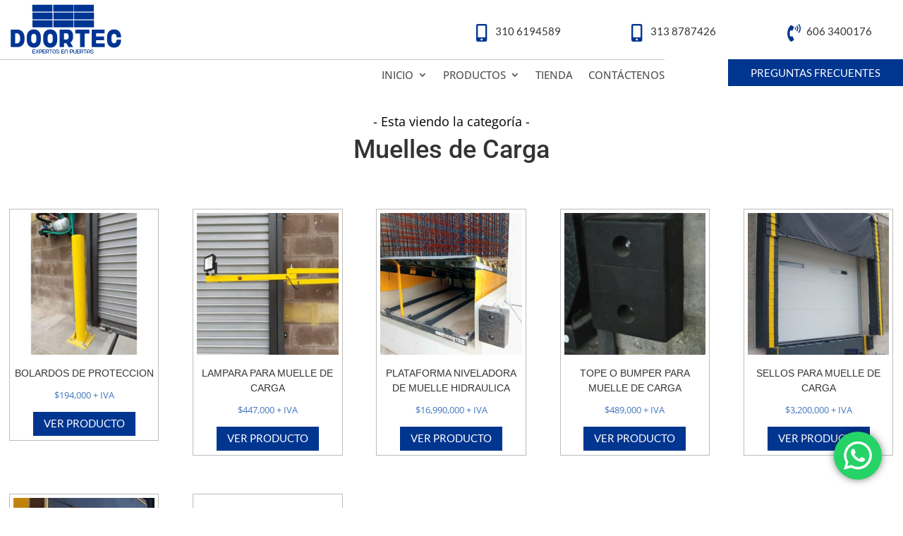

--- FILE ---
content_type: text/css
request_url: https://doortec.com.co/wp-content/et-cache/global/et-divi-customizer-global.min.css?ver=1759419045
body_size: 244
content:
body #page-container .et_pb_section .et_pb_wc_add_to_cart_0_tb_body .button{margin-top:25px}.et_pb_wc_add_to_cart .quantity input.qty{margin-top:25px}.et-db #et-boc .et-l .ywapo_group_container h3{font-size:15px!important}.et_pb_menu_0_tb_header .et_pb_menu__icon.et_pb_menu__cart-button{margin-left:25px}.et-db #et-boc .et-l .et_pb_menu_0_tb_header .et_pb_menu__icon.et_pb_menu__cart-button{margin-left:25px}.et-db #et-boc .et-l .et_pb_menu .nav li li{padding:0}.et-db #et-boc .et-l .et_pb_menu .et_mobile_menu,.et-db #et-boc .et-l .et_mobile_menu{padding:0;border-width:2px;border-radius:5px}.et-db #et-boc .et-l .et_pb_menu .et_mobile_menu a,.et-db #et-boc .et-l .et_mobile_menu a{padding:12px 20px}.woocommerce .quantity input.qty,.woocommerce-page .quantity input.qty,.woocommerce #content .quantity input.qty,.woocommerce-page #content .quantity input.qty,.woocommerce-cart table.cart td.actions .coupon .input-text,.woocommerce form .form-row input.input-text,.woocommerce form .form-row textarea,.et_pb_wc_cart_totals .select2-container--default .select2-selection--single,.et_pb_wc_checkout_billing .select2-container--default .select2-selection--single,.et_pb_wc_checkout_shipping .select2-container--default .select2-selection--single{padding:5px}.woocommerce div.product form.cart .variations td select{font-size:18px;padding:8px 30px}